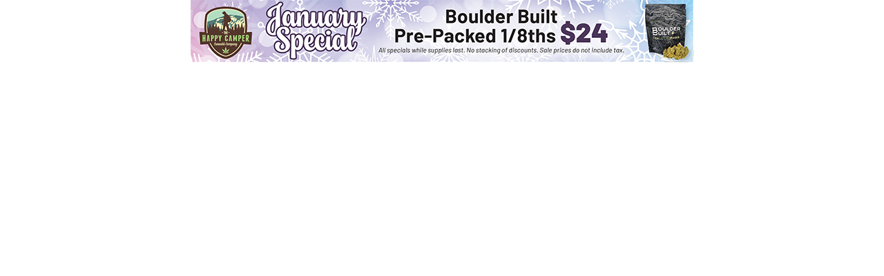

--- FILE ---
content_type: text/html; charset=utf-8
request_url: https://business.palisadecoc.com/sponsors/adsframe?context=212&catgid=1&maxWidth=728&maxHeight=90&max=1&rotate=False
body_size: 929
content:






<!DOCTYPE html>
<html xmlns="http://www.w3.org/1999/xhtml" xml:lang="en" lang="en">
<head>
    <meta charset="UTF-8" />
    <title>Sponsor Ads</title>
    <style type="text/css">
        body{background:transparent;margin:0;padding:0;overflow:hidden;position:relative;text-align:center}
        img{border:0}
        #mn-ads-reserves .mn-ad{visibility:hidden}
        .mn-ad{display:inline-block;height:90;overflow:hidden;position:relative;vertical-align:center;width:728}
        .mn-ad-text{background:#003466 url(/directory/images/ChamberMaster/public/bannerPlaceholder.jpg) no-repeat;font-family:Arial;font-size:12px;text-align:left}
        .mn-ad-text a{color:#FFF;font-weight:400;height:100%;left:0;padding:5px 0 0 20px;position:absolute;text-decoration:none;top:0;width:100%}
        .mn-ad-name{font-size:14px;font-weight:700}
    </style>
    <script>
        function logIFrameHitStats(adID) {
            var url = '//' + document.location.hostname + '/sponsors/linkout?id=' + adID;
            var xhr = createIFrameXHR();
            xhr.open('GET', url, true);
            xhr.setRequestHeader('X-Requested-With', 'XMLHttpRequest');
            xhr.setRequestHeader('Accept', 'application/json, text/javascript, */*');
            xhr.send()
        };
        function createIFrameXHR() {
            if (window.XMLHttpRequest)
                try { return new XMLHttpRequest(); } catch (e) { }

            if (window.ActiveXObject) {
                try { return new ActiveXObject("MSXML2.XMLHTTP"); } catch (e) { }
                try { return new ActiveXObject("Microsoft.XMLHTTP"); } catch (e) { }
            }
        };
    </script>
</head>
<body>

    <div id="mn-ads">
        <div class="mn-ad mn-ad-image">
                    <a onclick="logIFrameHitStats(282)" href="http://thcpalisade.com" target="_blank">
    <img src="http://chambermaster.blob.core.windows.net/images/chambers/562/sp/cdn/4519_728x90.jpg" width="728" height="90" />
        </a>

        </div>
    </div>


</body>
</html>